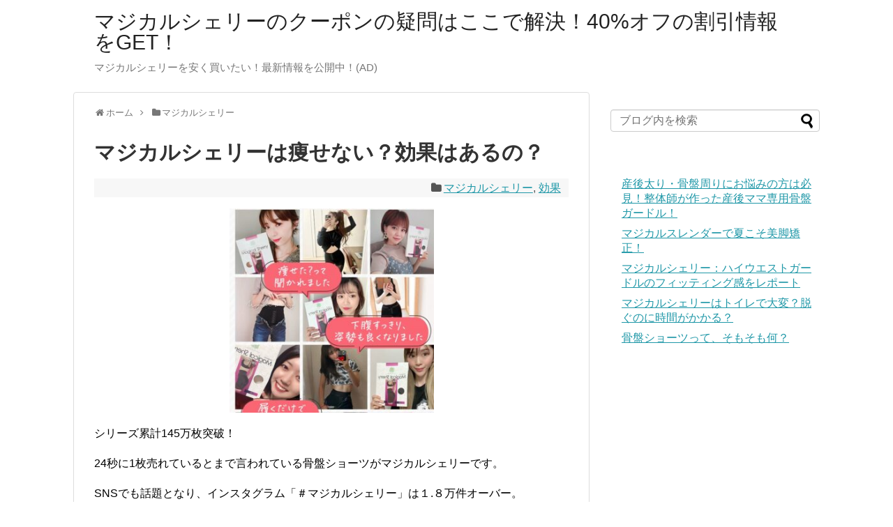

--- FILE ---
content_type: text/html; charset=UTF-8
request_url: https://author-laurelrichards.com/magicalsherry-78-2/
body_size: 14487
content:
<!DOCTYPE html>
<html dir="ltr" lang="ja" prefix="og: https://ogp.me/ns#">
<head>
<meta charset="UTF-8">
  <meta name="viewport" content="width=1280, maximum-scale=1, user-scalable=yes">
<link rel="alternate" type="application/rss+xml" title="マジカルシェリーのクーポンの疑問はここで解決！40%オフの割引情報をGET！ RSS Feed" href="https://author-laurelrichards.com/feed/" />
<link rel="pingback" href="https://author-laurelrichards.com/xmlrpc.php" />
<meta name="description" content="シリーズ累計145万枚突破！24秒に1枚売れているとまで言われている骨盤ショーツがマジカルシェリーです。SNSでも話題となり、インスタグラム「＃マジカルシェリー」は１.８万件オーバー。愛用者が「痩せた！」との声を投稿するなど、大変、注目され" />
<meta name="keywords" content="マジカルシェリー,効果" />

<title>マジカルシェリーは中学生が履いても効果ある？成長期には履かない方が良いの？</title>
	<style>img:is([sizes="auto" i], [sizes^="auto," i]) { contain-intrinsic-size: 3000px 1500px }</style>
	
		<!-- All in One SEO 4.7.7.2 - aioseo.com -->
	<meta name="description" content="シリーズ累計145万枚突破！ 24秒に1枚売れているとまで言われている骨盤ショーツがマジカルシェリーです。 S" />
	<meta name="robots" content="max-image-preview:large" />
	<meta name="author" content="magicalsherry-coupon"/>
	<meta name="keywords" content="マジカルシェリー,中学生,効果,成長期" />
	<link rel="canonical" href="https://author-laurelrichards.com/magicalsherry-78-2/" />
	<meta name="generator" content="All in One SEO (AIOSEO) 4.7.7.2" />
		<meta property="og:locale" content="ja_JP" />
		<meta property="og:site_name" content="マジカルシェリーのクーポンの疑問はここで解決！40%オフの割引情報をGET！ - マジカルシェリーを安く買いたい！最新情報を公開中！(AD)" />
		<meta property="og:type" content="article" />
		<meta property="og:title" content="マジカルシェリーは中学生が履いても効果ある？成長期には履かない方が良いの？" />
		<meta property="og:description" content="シリーズ累計145万枚突破！ 24秒に1枚売れているとまで言われている骨盤ショーツがマジカルシェリーです。 S" />
		<meta property="og:url" content="https://author-laurelrichards.com/magicalsherry-78-2/" />
		<meta property="article:published_time" content="2022-04-11T08:59:36+00:00" />
		<meta property="article:modified_time" content="2022-04-11T09:14:59+00:00" />
		<meta name="twitter:card" content="summary" />
		<meta name="twitter:title" content="マジカルシェリーは中学生が履いても効果ある？成長期には履かない方が良いの？" />
		<meta name="twitter:description" content="シリーズ累計145万枚突破！ 24秒に1枚売れているとまで言われている骨盤ショーツがマジカルシェリーです。 S" />
		<script type="application/ld+json" class="aioseo-schema">
			{"@context":"https:\/\/schema.org","@graph":[{"@type":"BlogPosting","@id":"https:\/\/author-laurelrichards.com\/magicalsherry-78-2\/#blogposting","name":"\u30de\u30b8\u30ab\u30eb\u30b7\u30a7\u30ea\u30fc\u306f\u4e2d\u5b66\u751f\u304c\u5c65\u3044\u3066\u3082\u52b9\u679c\u3042\u308b\uff1f\u6210\u9577\u671f\u306b\u306f\u5c65\u304b\u306a\u3044\u65b9\u304c\u826f\u3044\u306e\uff1f","headline":"\u30de\u30b8\u30ab\u30eb\u30b7\u30a7\u30ea\u30fc\u306f\u75e9\u305b\u306a\u3044\uff1f\u52b9\u679c\u306f\u3042\u308b\u306e\uff1f","author":{"@id":"https:\/\/author-laurelrichards.com\/author\/magicalsherry-coupon\/#author"},"publisher":{"@id":"https:\/\/author-laurelrichards.com\/#organization"},"image":{"@type":"ImageObject","url":"https:\/\/author-laurelrichards.com\/wp-content\/uploads\/2022\/04\/new_msh_sns_02.jpg","width":728,"height":728},"datePublished":"2022-04-11T17:59:36+09:00","dateModified":"2022-04-11T18:14:59+09:00","inLanguage":"ja","mainEntityOfPage":{"@id":"https:\/\/author-laurelrichards.com\/magicalsherry-78-2\/#webpage"},"isPartOf":{"@id":"https:\/\/author-laurelrichards.com\/magicalsherry-78-2\/#webpage"},"articleSection":"\u30de\u30b8\u30ab\u30eb\u30b7\u30a7\u30ea\u30fc, \u52b9\u679c"},{"@type":"BreadcrumbList","@id":"https:\/\/author-laurelrichards.com\/magicalsherry-78-2\/#breadcrumblist","itemListElement":[{"@type":"ListItem","@id":"https:\/\/author-laurelrichards.com\/#listItem","position":1,"name":"\u5bb6","item":"https:\/\/author-laurelrichards.com\/","nextItem":{"@type":"ListItem","@id":"https:\/\/author-laurelrichards.com\/magicalsherry-78-2\/#listItem","name":"\u30de\u30b8\u30ab\u30eb\u30b7\u30a7\u30ea\u30fc\u306f\u75e9\u305b\u306a\u3044\uff1f\u52b9\u679c\u306f\u3042\u308b\u306e\uff1f"}},{"@type":"ListItem","@id":"https:\/\/author-laurelrichards.com\/magicalsherry-78-2\/#listItem","position":2,"name":"\u30de\u30b8\u30ab\u30eb\u30b7\u30a7\u30ea\u30fc\u306f\u75e9\u305b\u306a\u3044\uff1f\u52b9\u679c\u306f\u3042\u308b\u306e\uff1f","previousItem":{"@type":"ListItem","@id":"https:\/\/author-laurelrichards.com\/#listItem","name":"\u5bb6"}}]},{"@type":"Organization","@id":"https:\/\/author-laurelrichards.com\/#organization","name":"\u30de\u30b8\u30ab\u30eb\u30b7\u30a7\u30ea\u30fc\u306e\u30af\u30fc\u30dd\u30f3\u306e\u7591\u554f\u306f\u3053\u3053\u3067\u89e3\u6c7a\uff0140%\u30aa\u30d5\u306e\u5272\u5f15\u60c5\u5831\u3092GET\uff01","description":"\u30de\u30b8\u30ab\u30eb\u30b7\u30a7\u30ea\u30fc\u3092\u5b89\u304f\u8cb7\u3044\u305f\u3044\uff01\u6700\u65b0\u60c5\u5831\u3092\u516c\u958b\u4e2d\uff01(AD)","url":"https:\/\/author-laurelrichards.com\/"},{"@type":"Person","@id":"https:\/\/author-laurelrichards.com\/author\/magicalsherry-coupon\/#author","url":"https:\/\/author-laurelrichards.com\/author\/magicalsherry-coupon\/","name":"magicalsherry-coupon","image":{"@type":"ImageObject","@id":"https:\/\/author-laurelrichards.com\/magicalsherry-78-2\/#authorImage","url":"https:\/\/secure.gravatar.com\/avatar\/10b564cfd35e5522b8b1db2d7a9341cf8a0b6937eac6f4c7c2d425beca53d576?s=96&d=mm&r=g","width":96,"height":96,"caption":"magicalsherry-coupon"}},{"@type":"WebPage","@id":"https:\/\/author-laurelrichards.com\/magicalsherry-78-2\/#webpage","url":"https:\/\/author-laurelrichards.com\/magicalsherry-78-2\/","name":"\u30de\u30b8\u30ab\u30eb\u30b7\u30a7\u30ea\u30fc\u306f\u4e2d\u5b66\u751f\u304c\u5c65\u3044\u3066\u3082\u52b9\u679c\u3042\u308b\uff1f\u6210\u9577\u671f\u306b\u306f\u5c65\u304b\u306a\u3044\u65b9\u304c\u826f\u3044\u306e\uff1f","description":"\u30b7\u30ea\u30fc\u30ba\u7d2f\u8a08145\u4e07\u679a\u7a81\u7834\uff01 24\u79d2\u306b1\u679a\u58f2\u308c\u3066\u3044\u308b\u3068\u307e\u3067\u8a00\u308f\u308c\u3066\u3044\u308b\u9aa8\u76e4\u30b7\u30e7\u30fc\u30c4\u304c\u30de\u30b8\u30ab\u30eb\u30b7\u30a7\u30ea\u30fc\u3067\u3059\u3002 S","inLanguage":"ja","isPartOf":{"@id":"https:\/\/author-laurelrichards.com\/#website"},"breadcrumb":{"@id":"https:\/\/author-laurelrichards.com\/magicalsherry-78-2\/#breadcrumblist"},"author":{"@id":"https:\/\/author-laurelrichards.com\/author\/magicalsherry-coupon\/#author"},"creator":{"@id":"https:\/\/author-laurelrichards.com\/author\/magicalsherry-coupon\/#author"},"image":{"@type":"ImageObject","url":"https:\/\/author-laurelrichards.com\/wp-content\/uploads\/2022\/04\/new_msh_sns_02.jpg","@id":"https:\/\/author-laurelrichards.com\/magicalsherry-78-2\/#mainImage","width":728,"height":728},"primaryImageOfPage":{"@id":"https:\/\/author-laurelrichards.com\/magicalsherry-78-2\/#mainImage"},"datePublished":"2022-04-11T17:59:36+09:00","dateModified":"2022-04-11T18:14:59+09:00"},{"@type":"WebSite","@id":"https:\/\/author-laurelrichards.com\/#website","url":"https:\/\/author-laurelrichards.com\/","name":"\u30de\u30b8\u30ab\u30eb\u30b7\u30a7\u30ea\u30fc\u306e\u30af\u30fc\u30dd\u30f3\u306e\u7591\u554f\u306f\u3053\u3053\u3067\u89e3\u6c7a\uff0140%\u30aa\u30d5\u306e\u5272\u5f15\u60c5\u5831\u3092GET\uff01","description":"\u30de\u30b8\u30ab\u30eb\u30b7\u30a7\u30ea\u30fc\u3092\u5b89\u304f\u8cb7\u3044\u305f\u3044\uff01\u6700\u65b0\u60c5\u5831\u3092\u516c\u958b\u4e2d\uff01(AD)","inLanguage":"ja","publisher":{"@id":"https:\/\/author-laurelrichards.com\/#organization"}}]}
		</script>
		<!-- All in One SEO -->

<link rel="alternate" type="application/rss+xml" title="マジカルシェリーのクーポンの疑問はここで解決！40%オフの割引情報をGET！ &raquo; フィード" href="https://author-laurelrichards.com/feed/" />
<link rel="alternate" type="application/rss+xml" title="マジカルシェリーのクーポンの疑問はここで解決！40%オフの割引情報をGET！ &raquo; コメントフィード" href="https://author-laurelrichards.com/comments/feed/" />
<script type="text/javascript">
/* <![CDATA[ */
window._wpemojiSettings = {"baseUrl":"https:\/\/s.w.org\/images\/core\/emoji\/16.0.1\/72x72\/","ext":".png","svgUrl":"https:\/\/s.w.org\/images\/core\/emoji\/16.0.1\/svg\/","svgExt":".svg","source":{"concatemoji":"https:\/\/author-laurelrichards.com\/wp-includes\/js\/wp-emoji-release.min.js?ver=6.8.3"}};
/*! This file is auto-generated */
!function(s,n){var o,i,e;function c(e){try{var t={supportTests:e,timestamp:(new Date).valueOf()};sessionStorage.setItem(o,JSON.stringify(t))}catch(e){}}function p(e,t,n){e.clearRect(0,0,e.canvas.width,e.canvas.height),e.fillText(t,0,0);var t=new Uint32Array(e.getImageData(0,0,e.canvas.width,e.canvas.height).data),a=(e.clearRect(0,0,e.canvas.width,e.canvas.height),e.fillText(n,0,0),new Uint32Array(e.getImageData(0,0,e.canvas.width,e.canvas.height).data));return t.every(function(e,t){return e===a[t]})}function u(e,t){e.clearRect(0,0,e.canvas.width,e.canvas.height),e.fillText(t,0,0);for(var n=e.getImageData(16,16,1,1),a=0;a<n.data.length;a++)if(0!==n.data[a])return!1;return!0}function f(e,t,n,a){switch(t){case"flag":return n(e,"\ud83c\udff3\ufe0f\u200d\u26a7\ufe0f","\ud83c\udff3\ufe0f\u200b\u26a7\ufe0f")?!1:!n(e,"\ud83c\udde8\ud83c\uddf6","\ud83c\udde8\u200b\ud83c\uddf6")&&!n(e,"\ud83c\udff4\udb40\udc67\udb40\udc62\udb40\udc65\udb40\udc6e\udb40\udc67\udb40\udc7f","\ud83c\udff4\u200b\udb40\udc67\u200b\udb40\udc62\u200b\udb40\udc65\u200b\udb40\udc6e\u200b\udb40\udc67\u200b\udb40\udc7f");case"emoji":return!a(e,"\ud83e\udedf")}return!1}function g(e,t,n,a){var r="undefined"!=typeof WorkerGlobalScope&&self instanceof WorkerGlobalScope?new OffscreenCanvas(300,150):s.createElement("canvas"),o=r.getContext("2d",{willReadFrequently:!0}),i=(o.textBaseline="top",o.font="600 32px Arial",{});return e.forEach(function(e){i[e]=t(o,e,n,a)}),i}function t(e){var t=s.createElement("script");t.src=e,t.defer=!0,s.head.appendChild(t)}"undefined"!=typeof Promise&&(o="wpEmojiSettingsSupports",i=["flag","emoji"],n.supports={everything:!0,everythingExceptFlag:!0},e=new Promise(function(e){s.addEventListener("DOMContentLoaded",e,{once:!0})}),new Promise(function(t){var n=function(){try{var e=JSON.parse(sessionStorage.getItem(o));if("object"==typeof e&&"number"==typeof e.timestamp&&(new Date).valueOf()<e.timestamp+604800&&"object"==typeof e.supportTests)return e.supportTests}catch(e){}return null}();if(!n){if("undefined"!=typeof Worker&&"undefined"!=typeof OffscreenCanvas&&"undefined"!=typeof URL&&URL.createObjectURL&&"undefined"!=typeof Blob)try{var e="postMessage("+g.toString()+"("+[JSON.stringify(i),f.toString(),p.toString(),u.toString()].join(",")+"));",a=new Blob([e],{type:"text/javascript"}),r=new Worker(URL.createObjectURL(a),{name:"wpTestEmojiSupports"});return void(r.onmessage=function(e){c(n=e.data),r.terminate(),t(n)})}catch(e){}c(n=g(i,f,p,u))}t(n)}).then(function(e){for(var t in e)n.supports[t]=e[t],n.supports.everything=n.supports.everything&&n.supports[t],"flag"!==t&&(n.supports.everythingExceptFlag=n.supports.everythingExceptFlag&&n.supports[t]);n.supports.everythingExceptFlag=n.supports.everythingExceptFlag&&!n.supports.flag,n.DOMReady=!1,n.readyCallback=function(){n.DOMReady=!0}}).then(function(){return e}).then(function(){var e;n.supports.everything||(n.readyCallback(),(e=n.source||{}).concatemoji?t(e.concatemoji):e.wpemoji&&e.twemoji&&(t(e.twemoji),t(e.wpemoji)))}))}((window,document),window._wpemojiSettings);
/* ]]> */
</script>
<link rel='stylesheet' id='simplicity-style-css' href='https://author-laurelrichards.com/wp-content/themes/simplicity2/style.css?ver=6.8.3&#038;fver=20200820111433' type='text/css' media='all' />
<link rel='stylesheet' id='responsive-style-css' href='https://author-laurelrichards.com/wp-content/themes/simplicity2/css/responsive-pc.css?ver=6.8.3&#038;fver=20200820111433' type='text/css' media='all' />
<link rel='stylesheet' id='font-awesome-style-css' href='https://author-laurelrichards.com/wp-content/themes/simplicity2/webfonts/css/font-awesome.min.css?ver=6.8.3&#038;fver=20200820111433' type='text/css' media='all' />
<link rel='stylesheet' id='icomoon-style-css' href='https://author-laurelrichards.com/wp-content/themes/simplicity2/webfonts/icomoon/style.css?ver=6.8.3&#038;fver=20200820111433' type='text/css' media='all' />
<link rel='stylesheet' id='extension-style-css' href='https://author-laurelrichards.com/wp-content/themes/simplicity2/css/extension.css?ver=6.8.3&#038;fver=20200820111433' type='text/css' media='all' />
<style id='extension-style-inline-css' type='text/css'>
#header .alignleft{margin-right:30px;max-width:none}@media screen and (max-width:639px){.article br{display:block}}
</style>
<link rel='stylesheet' id='child-style-css' href='https://author-laurelrichards.com/wp-content/themes/simplicity2-child/style.css?ver=6.8.3&#038;fver=20220622042151' type='text/css' media='all' />
<link rel='stylesheet' id='print-style-css' href='https://author-laurelrichards.com/wp-content/themes/simplicity2/css/print.css?ver=6.8.3&#038;fver=20200820111433' type='text/css' media='print' />
<link rel='stylesheet' id='sns-twitter-type-style-css' href='https://author-laurelrichards.com/wp-content/themes/simplicity2/css/sns-twitter-type.css?ver=6.8.3&#038;fver=20200820111433' type='text/css' media='all' />
<style id='wp-emoji-styles-inline-css' type='text/css'>

	img.wp-smiley, img.emoji {
		display: inline !important;
		border: none !important;
		box-shadow: none !important;
		height: 1em !important;
		width: 1em !important;
		margin: 0 0.07em !important;
		vertical-align: -0.1em !important;
		background: none !important;
		padding: 0 !important;
	}
</style>
<link rel='stylesheet' id='wp-block-library-css' href='https://author-laurelrichards.com/wp-includes/css/dist/block-library/style.min.css?ver=6.8.3' type='text/css' media='all' />
<style id='classic-theme-styles-inline-css' type='text/css'>
/*! This file is auto-generated */
.wp-block-button__link{color:#fff;background-color:#32373c;border-radius:9999px;box-shadow:none;text-decoration:none;padding:calc(.667em + 2px) calc(1.333em + 2px);font-size:1.125em}.wp-block-file__button{background:#32373c;color:#fff;text-decoration:none}
</style>
<style id='global-styles-inline-css' type='text/css'>
:root{--wp--preset--aspect-ratio--square: 1;--wp--preset--aspect-ratio--4-3: 4/3;--wp--preset--aspect-ratio--3-4: 3/4;--wp--preset--aspect-ratio--3-2: 3/2;--wp--preset--aspect-ratio--2-3: 2/3;--wp--preset--aspect-ratio--16-9: 16/9;--wp--preset--aspect-ratio--9-16: 9/16;--wp--preset--color--black: #000000;--wp--preset--color--cyan-bluish-gray: #abb8c3;--wp--preset--color--white: #ffffff;--wp--preset--color--pale-pink: #f78da7;--wp--preset--color--vivid-red: #cf2e2e;--wp--preset--color--luminous-vivid-orange: #ff6900;--wp--preset--color--luminous-vivid-amber: #fcb900;--wp--preset--color--light-green-cyan: #7bdcb5;--wp--preset--color--vivid-green-cyan: #00d084;--wp--preset--color--pale-cyan-blue: #8ed1fc;--wp--preset--color--vivid-cyan-blue: #0693e3;--wp--preset--color--vivid-purple: #9b51e0;--wp--preset--gradient--vivid-cyan-blue-to-vivid-purple: linear-gradient(135deg,rgba(6,147,227,1) 0%,rgb(155,81,224) 100%);--wp--preset--gradient--light-green-cyan-to-vivid-green-cyan: linear-gradient(135deg,rgb(122,220,180) 0%,rgb(0,208,130) 100%);--wp--preset--gradient--luminous-vivid-amber-to-luminous-vivid-orange: linear-gradient(135deg,rgba(252,185,0,1) 0%,rgba(255,105,0,1) 100%);--wp--preset--gradient--luminous-vivid-orange-to-vivid-red: linear-gradient(135deg,rgba(255,105,0,1) 0%,rgb(207,46,46) 100%);--wp--preset--gradient--very-light-gray-to-cyan-bluish-gray: linear-gradient(135deg,rgb(238,238,238) 0%,rgb(169,184,195) 100%);--wp--preset--gradient--cool-to-warm-spectrum: linear-gradient(135deg,rgb(74,234,220) 0%,rgb(151,120,209) 20%,rgb(207,42,186) 40%,rgb(238,44,130) 60%,rgb(251,105,98) 80%,rgb(254,248,76) 100%);--wp--preset--gradient--blush-light-purple: linear-gradient(135deg,rgb(255,206,236) 0%,rgb(152,150,240) 100%);--wp--preset--gradient--blush-bordeaux: linear-gradient(135deg,rgb(254,205,165) 0%,rgb(254,45,45) 50%,rgb(107,0,62) 100%);--wp--preset--gradient--luminous-dusk: linear-gradient(135deg,rgb(255,203,112) 0%,rgb(199,81,192) 50%,rgb(65,88,208) 100%);--wp--preset--gradient--pale-ocean: linear-gradient(135deg,rgb(255,245,203) 0%,rgb(182,227,212) 50%,rgb(51,167,181) 100%);--wp--preset--gradient--electric-grass: linear-gradient(135deg,rgb(202,248,128) 0%,rgb(113,206,126) 100%);--wp--preset--gradient--midnight: linear-gradient(135deg,rgb(2,3,129) 0%,rgb(40,116,252) 100%);--wp--preset--font-size--small: 13px;--wp--preset--font-size--medium: 20px;--wp--preset--font-size--large: 36px;--wp--preset--font-size--x-large: 42px;--wp--preset--spacing--20: 0.44rem;--wp--preset--spacing--30: 0.67rem;--wp--preset--spacing--40: 1rem;--wp--preset--spacing--50: 1.5rem;--wp--preset--spacing--60: 2.25rem;--wp--preset--spacing--70: 3.38rem;--wp--preset--spacing--80: 5.06rem;--wp--preset--shadow--natural: 6px 6px 9px rgba(0, 0, 0, 0.2);--wp--preset--shadow--deep: 12px 12px 50px rgba(0, 0, 0, 0.4);--wp--preset--shadow--sharp: 6px 6px 0px rgba(0, 0, 0, 0.2);--wp--preset--shadow--outlined: 6px 6px 0px -3px rgba(255, 255, 255, 1), 6px 6px rgba(0, 0, 0, 1);--wp--preset--shadow--crisp: 6px 6px 0px rgba(0, 0, 0, 1);}:where(.is-layout-flex){gap: 0.5em;}:where(.is-layout-grid){gap: 0.5em;}body .is-layout-flex{display: flex;}.is-layout-flex{flex-wrap: wrap;align-items: center;}.is-layout-flex > :is(*, div){margin: 0;}body .is-layout-grid{display: grid;}.is-layout-grid > :is(*, div){margin: 0;}:where(.wp-block-columns.is-layout-flex){gap: 2em;}:where(.wp-block-columns.is-layout-grid){gap: 2em;}:where(.wp-block-post-template.is-layout-flex){gap: 1.25em;}:where(.wp-block-post-template.is-layout-grid){gap: 1.25em;}.has-black-color{color: var(--wp--preset--color--black) !important;}.has-cyan-bluish-gray-color{color: var(--wp--preset--color--cyan-bluish-gray) !important;}.has-white-color{color: var(--wp--preset--color--white) !important;}.has-pale-pink-color{color: var(--wp--preset--color--pale-pink) !important;}.has-vivid-red-color{color: var(--wp--preset--color--vivid-red) !important;}.has-luminous-vivid-orange-color{color: var(--wp--preset--color--luminous-vivid-orange) !important;}.has-luminous-vivid-amber-color{color: var(--wp--preset--color--luminous-vivid-amber) !important;}.has-light-green-cyan-color{color: var(--wp--preset--color--light-green-cyan) !important;}.has-vivid-green-cyan-color{color: var(--wp--preset--color--vivid-green-cyan) !important;}.has-pale-cyan-blue-color{color: var(--wp--preset--color--pale-cyan-blue) !important;}.has-vivid-cyan-blue-color{color: var(--wp--preset--color--vivid-cyan-blue) !important;}.has-vivid-purple-color{color: var(--wp--preset--color--vivid-purple) !important;}.has-black-background-color{background-color: var(--wp--preset--color--black) !important;}.has-cyan-bluish-gray-background-color{background-color: var(--wp--preset--color--cyan-bluish-gray) !important;}.has-white-background-color{background-color: var(--wp--preset--color--white) !important;}.has-pale-pink-background-color{background-color: var(--wp--preset--color--pale-pink) !important;}.has-vivid-red-background-color{background-color: var(--wp--preset--color--vivid-red) !important;}.has-luminous-vivid-orange-background-color{background-color: var(--wp--preset--color--luminous-vivid-orange) !important;}.has-luminous-vivid-amber-background-color{background-color: var(--wp--preset--color--luminous-vivid-amber) !important;}.has-light-green-cyan-background-color{background-color: var(--wp--preset--color--light-green-cyan) !important;}.has-vivid-green-cyan-background-color{background-color: var(--wp--preset--color--vivid-green-cyan) !important;}.has-pale-cyan-blue-background-color{background-color: var(--wp--preset--color--pale-cyan-blue) !important;}.has-vivid-cyan-blue-background-color{background-color: var(--wp--preset--color--vivid-cyan-blue) !important;}.has-vivid-purple-background-color{background-color: var(--wp--preset--color--vivid-purple) !important;}.has-black-border-color{border-color: var(--wp--preset--color--black) !important;}.has-cyan-bluish-gray-border-color{border-color: var(--wp--preset--color--cyan-bluish-gray) !important;}.has-white-border-color{border-color: var(--wp--preset--color--white) !important;}.has-pale-pink-border-color{border-color: var(--wp--preset--color--pale-pink) !important;}.has-vivid-red-border-color{border-color: var(--wp--preset--color--vivid-red) !important;}.has-luminous-vivid-orange-border-color{border-color: var(--wp--preset--color--luminous-vivid-orange) !important;}.has-luminous-vivid-amber-border-color{border-color: var(--wp--preset--color--luminous-vivid-amber) !important;}.has-light-green-cyan-border-color{border-color: var(--wp--preset--color--light-green-cyan) !important;}.has-vivid-green-cyan-border-color{border-color: var(--wp--preset--color--vivid-green-cyan) !important;}.has-pale-cyan-blue-border-color{border-color: var(--wp--preset--color--pale-cyan-blue) !important;}.has-vivid-cyan-blue-border-color{border-color: var(--wp--preset--color--vivid-cyan-blue) !important;}.has-vivid-purple-border-color{border-color: var(--wp--preset--color--vivid-purple) !important;}.has-vivid-cyan-blue-to-vivid-purple-gradient-background{background: var(--wp--preset--gradient--vivid-cyan-blue-to-vivid-purple) !important;}.has-light-green-cyan-to-vivid-green-cyan-gradient-background{background: var(--wp--preset--gradient--light-green-cyan-to-vivid-green-cyan) !important;}.has-luminous-vivid-amber-to-luminous-vivid-orange-gradient-background{background: var(--wp--preset--gradient--luminous-vivid-amber-to-luminous-vivid-orange) !important;}.has-luminous-vivid-orange-to-vivid-red-gradient-background{background: var(--wp--preset--gradient--luminous-vivid-orange-to-vivid-red) !important;}.has-very-light-gray-to-cyan-bluish-gray-gradient-background{background: var(--wp--preset--gradient--very-light-gray-to-cyan-bluish-gray) !important;}.has-cool-to-warm-spectrum-gradient-background{background: var(--wp--preset--gradient--cool-to-warm-spectrum) !important;}.has-blush-light-purple-gradient-background{background: var(--wp--preset--gradient--blush-light-purple) !important;}.has-blush-bordeaux-gradient-background{background: var(--wp--preset--gradient--blush-bordeaux) !important;}.has-luminous-dusk-gradient-background{background: var(--wp--preset--gradient--luminous-dusk) !important;}.has-pale-ocean-gradient-background{background: var(--wp--preset--gradient--pale-ocean) !important;}.has-electric-grass-gradient-background{background: var(--wp--preset--gradient--electric-grass) !important;}.has-midnight-gradient-background{background: var(--wp--preset--gradient--midnight) !important;}.has-small-font-size{font-size: var(--wp--preset--font-size--small) !important;}.has-medium-font-size{font-size: var(--wp--preset--font-size--medium) !important;}.has-large-font-size{font-size: var(--wp--preset--font-size--large) !important;}.has-x-large-font-size{font-size: var(--wp--preset--font-size--x-large) !important;}
:where(.wp-block-post-template.is-layout-flex){gap: 1.25em;}:where(.wp-block-post-template.is-layout-grid){gap: 1.25em;}
:where(.wp-block-columns.is-layout-flex){gap: 2em;}:where(.wp-block-columns.is-layout-grid){gap: 2em;}
:root :where(.wp-block-pullquote){font-size: 1.5em;line-height: 1.6;}
</style>
<link rel='stylesheet' id='contact-form-7-css' href='https://author-laurelrichards.com/wp-content/plugins/contact-form-7/includes/css/styles.css?ver=6.0.3&#038;fver=20250115042143' type='text/css' media='all' />
<link rel='stylesheet' id='toc-screen-css' href='https://author-laurelrichards.com/wp-content/plugins/table-of-contents-plus/screen.min.css?ver=2411.1&#038;fver=20241130013648' type='text/css' media='all' />
<script type="text/javascript" src="https://author-laurelrichards.com/wp-includes/js/jquery/jquery.min.js?ver=3.7.1" id="jquery-core-js"></script>
<script type="text/javascript" src="https://author-laurelrichards.com/wp-includes/js/jquery/jquery-migrate.min.js?ver=3.4.1" id="jquery-migrate-js"></script>
<link rel='shortlink' href='https://author-laurelrichards.com/?p=377' />
<link rel="alternate" title="oEmbed (JSON)" type="application/json+oembed" href="https://author-laurelrichards.com/wp-json/oembed/1.0/embed?url=https%3A%2F%2Fauthor-laurelrichards.com%2Fmagicalsherry-78-2%2F" />
<link rel="alternate" title="oEmbed (XML)" type="text/xml+oembed" href="https://author-laurelrichards.com/wp-json/oembed/1.0/embed?url=https%3A%2F%2Fauthor-laurelrichards.com%2Fmagicalsherry-78-2%2F&#038;format=xml" />
<!-- Favicon Rotator -->
<link rel="shortcut icon" href="https://author-laurelrichards.com/wp-content/uploads/2020/08/iconfinder_27_815223.png" />
<link rel="apple-touch-icon-precomposed" href="https://author-laurelrichards.com/wp-content/uploads/2020/08/iconfinder_27_815223-1.png" />
<!-- End Favicon Rotator -->
<link rel="shortcut icon" type="image/x-icon" href="https://author-laurelrichards.com/wp-content/uploads/2020/08/iconfinder_27_815223-1.png" />
</head>
  <body class="wp-singular post-template-default single single-post postid-377 single-format-standard wp-theme-simplicity2 wp-child-theme-simplicity2-child categoryid-1 categoryid-3" itemscope itemtype="https://schema.org/WebPage">
	  

	  
	  
    <div id="container">

      <!-- header -->
      <header itemscope itemtype="https://schema.org/WPHeader">
        <div id="header" class="clearfix">
          <div id="header-in">

                        <div id="h-top">
              
              <div class="alignleft top-title-catchphrase">
                <!-- サイトのタイトル -->
<p id="site-title" itemscope itemtype="https://schema.org/Organization">
  <a href="https://author-laurelrichards.com/">マジカルシェリーのクーポンの疑問はここで解決！40%オフの割引情報をGET！</a></p>
<!-- サイトの概要 -->
<p id="site-description">
  マジカルシェリーを安く買いたい！最新情報を公開中！(AD)</p>
              </div>

              <div class="alignright top-sns-follows">
                              </div>

            </div><!-- /#h-top -->
          </div><!-- /#header-in -->
        </div><!-- /#header -->
      </header>

      
      <!-- 本体部分 -->
      <div id="body">
        <div id="body-in" class="cf">

          
          <!-- main -->
          <main itemscope itemprop="mainContentOfPage">
            <div id="main" itemscope itemtype="https://schema.org/Blog">
  
  <div id="breadcrumb" class="breadcrumb-category"><div itemtype="http://data-vocabulary.org/Breadcrumb" itemscope="" class="breadcrumb-home"><span class="fa fa-home fa-fw"></span><a href="https://author-laurelrichards.com" itemprop="url"><span itemprop="title">ホーム</span></a><span class="sp"><span class="fa fa-angle-right"></span></span></div><div itemtype="http://data-vocabulary.org/Breadcrumb" itemscope=""><span class="fa fa-folder fa-fw"></span><a href="https://author-laurelrichards.com/category/magicalsherry/" itemprop="url"><span itemprop="title">マジカルシェリー</span></a></div></div><!-- /#breadcrumb -->  <div id="post-377" class="post-377 post type-post status-publish format-standard has-post-thumbnail hentry category-magicalsherry category-koka">
  <article class="article">
  
  
  <header>
    <h1 class="entry-title">マジカルシェリーは痩せない？効果はあるの？</h1>


    
    <p class="post-meta">
          
      <span class="category"><span class="fa fa-folder fa-fw"></span><a href="https://author-laurelrichards.com/category/magicalsherry/" rel="category tag">マジカルシェリー</a><span class="category-separator">, </span><a href="https://author-laurelrichards.com/category/koka/" rel="category tag">効果</a></span>

      
      
      
      
      
    </p>

    
    
    
      </header>

  
  <div id="the-content" class="entry-content">
  <p id="lnDJilU"><img src="https://author-laurelrichards.com/wp-content/plugins/lazy-load/images/1x1.trans.gif" data-lazy-src="https://author-laurelrichards.com/wp-content/uploads/2022/04/img_6253f13231091.jpeg" fetchpriority="high" decoding="async" class="wp-image-380 aligncenter" alt width="293" height="293" srcset="https://author-laurelrichards.com/wp-content/uploads/2022/04/img_6253f13231091.jpeg 728w, https://author-laurelrichards.com/wp-content/uploads/2022/04/img_6253f13231091-100x100.jpeg 100w, https://author-laurelrichards.com/wp-content/uploads/2022/04/img_6253f13231091-150x150.jpeg 150w, https://author-laurelrichards.com/wp-content/uploads/2022/04/img_6253f13231091-320x320.jpeg 320w" sizes="(max-width: 293px) 100vw, 293px"><noscript><img fetchpriority="high" decoding="async" class="wp-image-380 aligncenter" src="https://author-laurelrichards.com/wp-content/uploads/2022/04/img_6253f13231091.jpeg" alt="" width="293" height="293" srcset="https://author-laurelrichards.com/wp-content/uploads/2022/04/img_6253f13231091.jpeg 728w, https://author-laurelrichards.com/wp-content/uploads/2022/04/img_6253f13231091-100x100.jpeg 100w, https://author-laurelrichards.com/wp-content/uploads/2022/04/img_6253f13231091-150x150.jpeg 150w, https://author-laurelrichards.com/wp-content/uploads/2022/04/img_6253f13231091-320x320.jpeg 320w" sizes="(max-width: 293px) 100vw, 293px" /></noscript></p>
<p>シリーズ累計145万枚突破！</p>
<p>24秒に1枚売れているとまで言われている骨盤ショーツがマジカルシェリーです。</p>
<p>SNSでも話題となり、インスタグラム「＃マジカルシェリー」は１.８万件オーバー。</p>
<p>愛用者が「痩せた！」との声を投稿するなど、大変、注目されています。</p>
<p>しかし、マジカルシェリーで本当に痩せるのでしょうか？</p>
<p>また、履き方によっては「効果がない」という評価になる事がわかりました。</p>
<p>買ってから後悔しないように、購入を検討している方は参考にしてみて下さいね！</p>
<p><img src="https://author-laurelrichards.com/wp-content/plugins/lazy-load/images/1x1.trans.gif" data-lazy-src="https://www19.a8.net/0.gif?a8mat=3BSKJJ+XCEII+43OO+5ZMCI" decoding="async" alt width="1" height="1"><noscript><img decoding="async" src="https://www19.a8.net/0.gif?a8mat=3BSKJJ+XCEII+43OO+5ZMCI" alt="" width="1" height="1" /></noscript><a href="https://px.a8.net/svt/ejp?a8mat=3BSKJJ+XCEII+43OO+5ZMCI" rel="nofollow"><span style="font-size: 20px; color: #0000ff;"><strong>⇒マジカルシェリーの公式サイトはこちら！</strong></span></a></p>
<p>&ensp;</p>
<div id="toc_container" class="no_bullets"><p class="toc_title">目次</p><ul class="toc_list"><li></li><li><ul><li></li><li></li></ul></li><li></li></ul></div>
<h2><span id="i">効果がない！との口コミとは？</span></h2>
<p>リアルな評価が分かる口コミを調査した結果しました。</p>
<p>すると、「効果がない！」というお声が本当にありました。</p>
<div class="sp-info">★　口コミでダイエット効果が話題だったので購入しました。<br />
しかし、１ヶ月継続してもスタイルの変化はなし！<br />
全く痩せないです。</div>
<div class="sp-info">★睡眠時に着用してます。<br />
翌朝、むくみが取れてスッキリしてますが、体型に変化はありません。<br />
やっぱり簡単には痩せないですね。</div>
<div class="sp-info">★ちょっときつくて小さめな感じが…<br />
でも、我慢できない程ではなかったので、履く時間を短くして2ヶ月継続してみました。<br />
結果は痩せません。<br />
無駄な買い物になっちゃった、、</div>
<div class="sp-info">★加圧の締め付けをそんなに感じません。<br />
体重も減ってないし、見た目も変わっていません。<br />
残念です。</div>
<p>※著作権の兼ね合いで口コミは意味内容は同じで表現を一部変更しています。</p>
<p>&ensp;</p>
<h2><span id="i-2">口コミから分かった事は？</span></h2>
<p>マジカルシェリーは、使用者の８割がその効果を実感している骨盤ショーツです。</p>
<p>つまり、2割は効果を実感できてないという事なのです。</p>
<p>しかし、その残念な結果には、ある理由がありました。</p>
<p>&ensp;</p>
<p>&ensp;</p>
<h3><span id="i-3">サイズが合っていない</span></h3>
<p>マジカルシェリーは、骨格や筋肉、脂肪にアプローチするアイテムです。</p>
<p>つまり、身体にしっかり密着していないと効果を発揮できません。</p>
<p>小さいサイズだと、加圧効果をアップできそうですが、実は逆効果！</p>
<p>リンパや血液の流れが滞り、むくみや老廃物蓄積の原因となります。</p>
<p>&ensp;</p>
<h3><span id="i-4">着用時間と期間が足りない</span></h3>
<p>マジカルシェリーの骨盤ケアは、最低でも2ヶ月程度は必要です。</p>
<p>よって短い期間の着用では、まだ効果が発揮されていないので痩せないのは当然です。</p>
<p>又、1日の着用時間が少ない場合、2ヶ月程度でも変化が出ない可能性があります。</p>
<p>24時間着用できる骨盤ショーツなので、出来るだけ長時間着用しましょう。</p>
<p>&ensp;</p>
<h2><span id="i-5">まとめ</span></h2>
<p>「マジカルシェリーで痩せる」のが事実かどうかは、薬事法上の問題であり、臨床試験など、医学的な根拠で、公表されているものは、ありませんでした。</p>
<p>しかし、クーポンマジカルシェリーの効果が実感できないのは、「サイズ」と「時間」の2点が原因と考えられます。</p>
<p>そのため、自分に合ったサイズを選んで、出来るだけ長い時間履き続ける事が重要です。</p>
<p><a title="マジカルシェリーのサイズ選びはメジャーを用意してから！採寸無しで注文なんてありえない…" href="https://author-laurelrichards.com/magicalsherry-19/" rel="nofollow noopener"><span style="color: #0000ff;"><strong>⇒マジカルシェリーのサイズ選び</strong></span></a></p>
<p>マジカルシェリーを購入して、「効果がない」と感じた場合は、この2点を見直してみましょう。</p>
<p>2点をクリアできた方は、理想の体型を手に入れられるかもしれません。</p>
<p>骨盤ケアの効果が発揮されるまで、頑張って履き続けてみて下さいね！</p>
<p><img src="https://author-laurelrichards.com/wp-content/plugins/lazy-load/images/1x1.trans.gif" data-lazy-src="https://www19.a8.net/0.gif?a8mat=3BSKJJ+XCEII+43OO+5ZMCI" decoding="async" alt width="1" height="1"><noscript><img decoding="async" src="https://www19.a8.net/0.gif?a8mat=3BSKJJ+XCEII+43OO+5ZMCI" alt="" width="1" height="1" /></noscript><a href="https://px.a8.net/svt/ejp?a8mat=3BSKJJ+XCEII+43OO+5ZMCI" rel="nofollow"><span style="font-size: 20px; color: #0000ff;"><strong>⇒マジカルシェリーの公式サイトはこちらから！</strong></span></a></p>
<p>&ensp;</p>
<p>&ensp;</p>
<p>&ensp;</p>
<p>&ensp;</p>
  </div>

  <footer>
    <!-- ページリンク -->
    
    

    
    <div id="sns-group" class="sns-group sns-group-bottom">
    
        </div>

    
    <p class="footer-post-meta">

            <span class="post-tag"></span>
      
      
      
          </p>
  </footer>
  </article><!-- .article -->
  </div><!-- .post -->

      <div id="under-entry-body">

            <aside id="related-entries">
        <h2>関連記事</h2>
                <article class="related-entry cf">
  <div class="related-entry-thumb">
    <a href="https://author-laurelrichards.com/magicalsherry-102/" title="骨盤ショーツって、そもそも何？">
        <img src="https://author-laurelrichards.com/wp-content/plugins/lazy-load/images/1x1.trans.gif" data-lazy-src="https://author-laurelrichards.com/wp-content/uploads/2022/09/img_63201a545adfb-100x100.jpeg" width="100" height="100" class="related-entry-thumb-image wp-post-image" alt decoding="async" srcset="https://author-laurelrichards.com/wp-content/uploads/2022/09/img_63201a545adfb-100x100.jpeg 100w, https://author-laurelrichards.com/wp-content/uploads/2022/09/img_63201a545adfb-150x150.jpeg 150w, https://author-laurelrichards.com/wp-content/uploads/2022/09/img_63201a545adfb-320x320.jpeg 320w, https://author-laurelrichards.com/wp-content/uploads/2022/09/img_63201a545adfb.jpeg 340w" sizes="(max-width: 100px) 100vw, 100px"><noscript><img width="100" height="100" src="https://author-laurelrichards.com/wp-content/uploads/2022/09/img_63201a545adfb-100x100.jpeg" class="related-entry-thumb-image wp-post-image" alt="" decoding="async" srcset="https://author-laurelrichards.com/wp-content/uploads/2022/09/img_63201a545adfb-100x100.jpeg 100w, https://author-laurelrichards.com/wp-content/uploads/2022/09/img_63201a545adfb-150x150.jpeg 150w, https://author-laurelrichards.com/wp-content/uploads/2022/09/img_63201a545adfb-320x320.jpeg 320w, https://author-laurelrichards.com/wp-content/uploads/2022/09/img_63201a545adfb.jpeg 340w" sizes="(max-width: 100px) 100vw, 100px" /></noscript>        </a>
  </div><!-- /.related-entry-thumb -->

  <div class="related-entry-content">
    <header>
      <h3 class="related-entry-title">
        <a href="https://author-laurelrichards.com/magicalsherry-102/" class="related-entry-title-link" title="骨盤ショーツって、そもそも何？">
        骨盤ショーツって、そもそも何？        </a></h3>
    </header>
    <p class="related-entry-snippet">
   


「骨盤ショーツ」とは、「骨盤の歪み」を補整できるショーツです。



でも、コルセットなどの治療用装具ではないので、「骨...</p>

        <footer>
      <p class="related-entry-read"><a href="https://author-laurelrichards.com/magicalsherry-102/">記事を読む</a></p>
    </footer>
    
  </div><!-- /.related-entry-content -->
</article><!-- /.elated-entry -->      <article class="related-entry cf">
  <div class="related-entry-thumb">
    <a href="https://author-laurelrichards.com/magicalsherry-59/" title="マジカルシェリーのクーポンの使い方">
        <img src="https://author-laurelrichards.com/wp-content/plugins/lazy-load/images/1x1.trans.gif" data-lazy-src="https://author-laurelrichards.com/wp-content/uploads/2021/06/140fa71f3a5a9f4f7c984fdb63e1bb93_s-e1562976652602-100x100.jpg" width="100" height="100" class="related-entry-thumb-image wp-post-image" alt decoding="async" loading="lazy" srcset="https://author-laurelrichards.com/wp-content/uploads/2021/06/140fa71f3a5a9f4f7c984fdb63e1bb93_s-e1562976652602-100x100.jpg 100w, https://author-laurelrichards.com/wp-content/uploads/2021/06/140fa71f3a5a9f4f7c984fdb63e1bb93_s-e1562976652602-150x150.jpg 150w" sizes="auto, (max-width: 100px) 100vw, 100px"><noscript><img width="100" height="100" src="https://author-laurelrichards.com/wp-content/uploads/2021/06/140fa71f3a5a9f4f7c984fdb63e1bb93_s-e1562976652602-100x100.jpg" class="related-entry-thumb-image wp-post-image" alt="" decoding="async" loading="lazy" srcset="https://author-laurelrichards.com/wp-content/uploads/2021/06/140fa71f3a5a9f4f7c984fdb63e1bb93_s-e1562976652602-100x100.jpg 100w, https://author-laurelrichards.com/wp-content/uploads/2021/06/140fa71f3a5a9f4f7c984fdb63e1bb93_s-e1562976652602-150x150.jpg 150w" sizes="auto, (max-width: 100px) 100vw, 100px" /></noscript>        </a>
  </div><!-- /.related-entry-thumb -->

  <div class="related-entry-content">
    <header>
      <h3 class="related-entry-title">
        <a href="https://author-laurelrichards.com/magicalsherry-59/" class="related-entry-title-link" title="マジカルシェリーのクーポンの使い方">
        マジカルシェリーのクーポンの使い方        </a></h3>
    </header>
    <p class="related-entry-snippet">
   マジカルシェリーのクーポンの使い方
クーポンに関して、公式サイトには詳細が載っていません。

でも、現在、以下の「2０％ＯＦＦクーポン...</p>

        <footer>
      <p class="related-entry-read"><a href="https://author-laurelrichards.com/magicalsherry-59/">記事を読む</a></p>
    </footer>
    
  </div><!-- /.related-entry-content -->
</article><!-- /.elated-entry -->      <article class="related-entry cf">
  <div class="related-entry-thumb">
    <a href="https://author-laurelrichards.com/magicalsherry-28/" title="マジカルシェリーのくるくる問題は解決できない！？我慢するしかないの？">
        <img src="https://author-laurelrichards.com/wp-content/plugins/lazy-load/images/1x1.trans.gif" data-lazy-src="https://author-laurelrichards.com/wp-content/uploads/2020/08/68ebd61368b0a0228136c9cdeb109611_s-100x100-1-100x100.jpg" width="100" height="100" class="related-entry-thumb-image wp-post-image" alt decoding="async" loading="lazy"><noscript><img width="100" height="100" src="https://author-laurelrichards.com/wp-content/uploads/2020/08/68ebd61368b0a0228136c9cdeb109611_s-100x100-1-100x100.jpg" class="related-entry-thumb-image wp-post-image" alt="" decoding="async" loading="lazy" /></noscript>        </a>
  </div><!-- /.related-entry-thumb -->

  <div class="related-entry-content">
    <header>
      <h3 class="related-entry-title">
        <a href="https://author-laurelrichards.com/magicalsherry-28/" class="related-entry-title-link" title="マジカルシェリーのくるくる問題は解決できない！？我慢するしかないの？">
        マジカルシェリーのくるくる問題は解決できない！？我慢するしかないの？        </a></h3>
    </header>
    <p class="related-entry-snippet">
   着圧満足度95.8％
不快な締め付けを感じないで過ごせた方　94.9％
汗蒸れなどの不快感を感じなかった方　　91.6％
このように、...</p>

        <footer>
      <p class="related-entry-read"><a href="https://author-laurelrichards.com/magicalsherry-28/">記事を読む</a></p>
    </footer>
    
  </div><!-- /.related-entry-content -->
</article><!-- /.elated-entry -->      <article class="related-entry cf">
  <div class="related-entry-thumb">
    <a href="https://author-laurelrichards.com/magicalsherry-105/" title="マジカルシェリー：ハイウエストガードルのフィッティング感をレポート">
        <img src="https://author-laurelrichards.com/wp-content/plugins/lazy-load/images/1x1.trans.gif" data-lazy-src="https://author-laurelrichards.com/wp-content/uploads/2022/09/img_63201c4ae81ba-100x100.png" width="100" height="100" class="related-entry-thumb-image wp-post-image" alt decoding="async" loading="lazy" srcset="https://author-laurelrichards.com/wp-content/uploads/2022/09/img_63201c4ae81ba-100x100.png 100w, https://author-laurelrichards.com/wp-content/uploads/2022/09/img_63201c4ae81ba-150x150.png 150w" sizes="auto, (max-width: 100px) 100vw, 100px"><noscript><img width="100" height="100" src="https://author-laurelrichards.com/wp-content/uploads/2022/09/img_63201c4ae81ba-100x100.png" class="related-entry-thumb-image wp-post-image" alt="" decoding="async" loading="lazy" srcset="https://author-laurelrichards.com/wp-content/uploads/2022/09/img_63201c4ae81ba-100x100.png 100w, https://author-laurelrichards.com/wp-content/uploads/2022/09/img_63201c4ae81ba-150x150.png 150w" sizes="auto, (max-width: 100px) 100vw, 100px" /></noscript>        </a>
  </div><!-- /.related-entry-thumb -->

  <div class="related-entry-content">
    <header>
      <h3 class="related-entry-title">
        <a href="https://author-laurelrichards.com/magicalsherry-105/" class="related-entry-title-link" title="マジカルシェリー：ハイウエストガードルのフィッティング感をレポート">
        マジカルシェリー：ハイウエストガードルのフィッティング感をレポート        </a></h3>
    </header>
    <p class="related-entry-snippet">
   
今回は、マジカルシェリーのハイウエストガードルのフィッティング感についてレポートします。マジカルシェリーはSNSでも話題沸騰!! 大人気...</p>

        <footer>
      <p class="related-entry-read"><a href="https://author-laurelrichards.com/magicalsherry-105/">記事を読む</a></p>
    </footer>
    
  </div><!-- /.related-entry-content -->
</article><!-- /.elated-entry -->      <article class="related-entry cf">
  <div class="related-entry-thumb">
    <a href="https://author-laurelrichards.com/magicalsherry-76/" title="マジカルシェリーは類似品と何が違うの？加圧インナーを選ぶポイントとは？">
        <img src="https://author-laurelrichards.com/wp-content/plugins/lazy-load/images/1x1.trans.gif" data-lazy-src="https://author-laurelrichards.com/wp-content/uploads/2020/08/7996643f49aa26de3d91e6ff81904947-100x100.gif" width="100" height="100" class="related-entry-thumb-image wp-post-image" alt decoding="async" loading="lazy" srcset="https://author-laurelrichards.com/wp-content/uploads/2020/08/7996643f49aa26de3d91e6ff81904947-100x100.gif 100w, https://author-laurelrichards.com/wp-content/uploads/2020/08/7996643f49aa26de3d91e6ff81904947-297x300.gif 297w, https://author-laurelrichards.com/wp-content/uploads/2020/08/7996643f49aa26de3d91e6ff81904947-150x150.gif 150w, https://author-laurelrichards.com/wp-content/uploads/2020/08/7996643f49aa26de3d91e6ff81904947-768x776.gif 768w, https://author-laurelrichards.com/wp-content/uploads/2020/08/7996643f49aa26de3d91e6ff81904947-320x323.gif 320w" sizes="auto, (max-width: 100px) 100vw, 100px"><noscript><img width="100" height="100" src="https://author-laurelrichards.com/wp-content/uploads/2020/08/7996643f49aa26de3d91e6ff81904947-100x100.gif" class="related-entry-thumb-image wp-post-image" alt="" decoding="async" loading="lazy" srcset="https://author-laurelrichards.com/wp-content/uploads/2020/08/7996643f49aa26de3d91e6ff81904947-100x100.gif 100w, https://author-laurelrichards.com/wp-content/uploads/2020/08/7996643f49aa26de3d91e6ff81904947-297x300.gif 297w, https://author-laurelrichards.com/wp-content/uploads/2020/08/7996643f49aa26de3d91e6ff81904947-150x150.gif 150w, https://author-laurelrichards.com/wp-content/uploads/2020/08/7996643f49aa26de3d91e6ff81904947-768x776.gif 768w, https://author-laurelrichards.com/wp-content/uploads/2020/08/7996643f49aa26de3d91e6ff81904947-320x323.gif 320w" sizes="auto, (max-width: 100px) 100vw, 100px" /></noscript>        </a>
  </div><!-- /.related-entry-thumb -->

  <div class="related-entry-content">
    <header>
      <h3 class="related-entry-title">
        <a href="https://author-laurelrichards.com/magicalsherry-76/" class="related-entry-title-link" title="マジカルシェリーは類似品と何が違うの？加圧インナーを選ぶポイントとは？">
        マジカルシェリーは類似品と何が違うの？加圧インナーを選ぶポイントとは？        </a></h3>
    </header>
    <p class="related-entry-snippet">
   マジカルシェリーは、今SNSで話題の骨盤ショーツです。

でも、骨盤ケアをしてくれるショーツや加圧インナーはたくさん販売されていますよね...</p>

        <footer>
      <p class="related-entry-read"><a href="https://author-laurelrichards.com/magicalsherry-76/">記事を読む</a></p>
    </footer>
    
  </div><!-- /.related-entry-content -->
</article><!-- /.elated-entry -->      <article class="related-entry cf">
  <div class="related-entry-thumb">
    <a href="https://author-laurelrichards.com/magicalsherry-44/" title="マジカルシェリーは気持ち悪い？痛くて履けない？その原因を徹底調査！">
        <img src="https://author-laurelrichards.com/wp-content/plugins/lazy-load/images/1x1.trans.gif" data-lazy-src="https://author-laurelrichards.com/wp-content/uploads/2022/03/new_msh_qa_09_02_b1-100x100.jpg" width="100" height="100" class="related-entry-thumb-image wp-post-image" alt decoding="async" loading="lazy" srcset="https://author-laurelrichards.com/wp-content/uploads/2022/03/new_msh_qa_09_02_b1-100x100.jpg 100w, https://author-laurelrichards.com/wp-content/uploads/2022/03/new_msh_qa_09_02_b1-150x150.jpg 150w, https://author-laurelrichards.com/wp-content/uploads/2022/03/new_msh_qa_09_02_b1-320x319.jpg 320w, https://author-laurelrichards.com/wp-content/uploads/2022/03/new_msh_qa_09_02_b1.jpg 379w" sizes="auto, (max-width: 100px) 100vw, 100px"><noscript><img width="100" height="100" src="https://author-laurelrichards.com/wp-content/uploads/2022/03/new_msh_qa_09_02_b1-100x100.jpg" class="related-entry-thumb-image wp-post-image" alt="" decoding="async" loading="lazy" srcset="https://author-laurelrichards.com/wp-content/uploads/2022/03/new_msh_qa_09_02_b1-100x100.jpg 100w, https://author-laurelrichards.com/wp-content/uploads/2022/03/new_msh_qa_09_02_b1-150x150.jpg 150w, https://author-laurelrichards.com/wp-content/uploads/2022/03/new_msh_qa_09_02_b1-320x319.jpg 320w, https://author-laurelrichards.com/wp-content/uploads/2022/03/new_msh_qa_09_02_b1.jpg 379w" sizes="auto, (max-width: 100px) 100vw, 100px" /></noscript>        </a>
  </div><!-- /.related-entry-thumb -->

  <div class="related-entry-content">
    <header>
      <h3 class="related-entry-title">
        <a href="https://author-laurelrichards.com/magicalsherry-44/" class="related-entry-title-link" title="マジカルシェリーは気持ち悪い？痛くて履けない？その原因を徹底調査！">
        マジカルシェリーは気持ち悪い？痛くて履けない？その原因を徹底調査！        </a></h3>
    </header>
    <p class="related-entry-snippet">
   履くだけで痩せる事が期待できるマジカルシェリー。

その使い方の簡単さから、大人気商品となっています。

しかし口コミを見ていると、...</p>

        <footer>
      <p class="related-entry-read"><a href="https://author-laurelrichards.com/magicalsherry-44/">記事を読む</a></p>
    </footer>
    
  </div><!-- /.related-entry-content -->
</article><!-- /.elated-entry -->      <article class="related-entry cf">
  <div class="related-entry-thumb">
    <a href="https://author-laurelrichards.com/magicalsherry-99/" title="マジカルシェリーが届かない？">
        <img src="https://author-laurelrichards.com/wp-content/plugins/lazy-load/images/1x1.trans.gif" data-lazy-src="https://author-laurelrichards.com/wp-content/uploads/2022/09/54f0758c9525ff30cd66fa453fa6a2e4_t-100x100.jpeg" width="100" height="100" class="related-entry-thumb-image wp-post-image" alt decoding="async" loading="lazy" srcset="https://author-laurelrichards.com/wp-content/uploads/2022/09/54f0758c9525ff30cd66fa453fa6a2e4_t-100x100.jpeg 100w, https://author-laurelrichards.com/wp-content/uploads/2022/09/54f0758c9525ff30cd66fa453fa6a2e4_t-150x150.jpeg 150w, https://author-laurelrichards.com/wp-content/uploads/2022/09/54f0758c9525ff30cd66fa453fa6a2e4_t-320x320.jpeg 320w, https://author-laurelrichards.com/wp-content/uploads/2022/09/54f0758c9525ff30cd66fa453fa6a2e4_t.jpeg 340w" sizes="auto, (max-width: 100px) 100vw, 100px"><noscript><img width="100" height="100" src="https://author-laurelrichards.com/wp-content/uploads/2022/09/54f0758c9525ff30cd66fa453fa6a2e4_t-100x100.jpeg" class="related-entry-thumb-image wp-post-image" alt="" decoding="async" loading="lazy" srcset="https://author-laurelrichards.com/wp-content/uploads/2022/09/54f0758c9525ff30cd66fa453fa6a2e4_t-100x100.jpeg 100w, https://author-laurelrichards.com/wp-content/uploads/2022/09/54f0758c9525ff30cd66fa453fa6a2e4_t-150x150.jpeg 150w, https://author-laurelrichards.com/wp-content/uploads/2022/09/54f0758c9525ff30cd66fa453fa6a2e4_t-320x320.jpeg 320w, https://author-laurelrichards.com/wp-content/uploads/2022/09/54f0758c9525ff30cd66fa453fa6a2e4_t.jpeg 340w" sizes="auto, (max-width: 100px) 100vw, 100px" /></noscript>        </a>
  </div><!-- /.related-entry-thumb -->

  <div class="related-entry-content">
    <header>
      <h3 class="related-entry-title">
        <a href="https://author-laurelrichards.com/magicalsherry-99/" class="related-entry-title-link" title="マジカルシェリーが届かない？">
        マジカルシェリーが届かない？        </a></h3>
    </header>
    <p class="related-entry-snippet">
   
マジカルシェリーは、２４秒に１着売れている大人気の骨盤ショーツです。

しかも、「満足度９６.４％」「リピート率９２.７％」という高...</p>

        <footer>
      <p class="related-entry-read"><a href="https://author-laurelrichards.com/magicalsherry-99/">記事を読む</a></p>
    </footer>
    
  </div><!-- /.related-entry-content -->
</article><!-- /.elated-entry -->      <article class="related-entry cf">
  <div class="related-entry-thumb">
    <a href="https://author-laurelrichards.com/magicalsherry-30/" title="マジカルシェリーは生理中にも履かないと効果はない！？真相を調査！">
        <img src="https://author-laurelrichards.com/wp-content/plugins/lazy-load/images/1x1.trans.gif" data-lazy-src="https://author-laurelrichards.com/wp-content/uploads/2020/08/1703363_s-100x100.jpg" width="100" height="100" class="related-entry-thumb-image wp-post-image" alt decoding="async" loading="lazy" srcset="https://author-laurelrichards.com/wp-content/uploads/2020/08/1703363_s-100x100.jpg 100w, https://author-laurelrichards.com/wp-content/uploads/2020/08/1703363_s-150x150.jpg 150w" sizes="auto, (max-width: 100px) 100vw, 100px"><noscript><img width="100" height="100" src="https://author-laurelrichards.com/wp-content/uploads/2020/08/1703363_s-100x100.jpg" class="related-entry-thumb-image wp-post-image" alt="" decoding="async" loading="lazy" srcset="https://author-laurelrichards.com/wp-content/uploads/2020/08/1703363_s-100x100.jpg 100w, https://author-laurelrichards.com/wp-content/uploads/2020/08/1703363_s-150x150.jpg 150w" sizes="auto, (max-width: 100px) 100vw, 100px" /></noscript>        </a>
  </div><!-- /.related-entry-thumb -->

  <div class="related-entry-content">
    <header>
      <h3 class="related-entry-title">
        <a href="https://author-laurelrichards.com/magicalsherry-30/" class="related-entry-title-link" title="マジカルシェリーは生理中にも履かないと効果はない！？真相を調査！">
        マジカルシェリーは生理中にも履かないと効果はない！？真相を調査！        </a></h3>
    </header>
    <p class="related-entry-snippet">
   
【マジカルシェリー】
マジカルシェリーは骨盤ケアのできる骨盤ショーツです。

その性能を最大限に発揮するには、「毎日継続して着用す...</p>

        <footer>
      <p class="related-entry-read"><a href="https://author-laurelrichards.com/magicalsherry-30/">記事を読む</a></p>
    </footer>
    
  </div><!-- /.related-entry-content -->
</article><!-- /.elated-entry -->      <article class="related-entry cf">
  <div class="related-entry-thumb">
    <a href="https://author-laurelrichards.com/magicalsherry-82/" title="マジカルシェリーのビフォーアフターを知りたい！">
        <img src="https://author-laurelrichards.com/wp-content/plugins/lazy-load/images/1x1.trans.gif" data-lazy-src="https://author-laurelrichards.com/wp-content/uploads/2020/09/d21c22b6ba29c97caaf4407ff881712.jpg" width="64" height="64" class="related-entry-thumb-image wp-post-image" alt decoding="async" loading="lazy"><noscript><img width="64" height="64" src="https://author-laurelrichards.com/wp-content/uploads/2020/09/d21c22b6ba29c97caaf4407ff881712.jpg" class="related-entry-thumb-image wp-post-image" alt="" decoding="async" loading="lazy" /></noscript>        </a>
  </div><!-- /.related-entry-thumb -->

  <div class="related-entry-content">
    <header>
      <h3 class="related-entry-title">
        <a href="https://author-laurelrichards.com/magicalsherry-82/" class="related-entry-title-link" title="マジカルシェリーのビフォーアフターを知りたい！">
        マジカルシェリーのビフォーアフターを知りたい！        </a></h3>
    </header>
    <p class="related-entry-snippet">
   マジカルシェリーを履いていると、どんな変化があるか気になりますよね。

実際に履いている方のブログやSNSを見ていると、さまざまなビフォ...</p>

        <footer>
      <p class="related-entry-read"><a href="https://author-laurelrichards.com/magicalsherry-82/">記事を読む</a></p>
    </footer>
    
  </div><!-- /.related-entry-content -->
</article><!-- /.elated-entry -->      <article class="related-entry cf">
  <div class="related-entry-thumb">
    <a href="https://author-laurelrichards.com/magicalsherry-18/" title="マジカルシェリーの寝る時の上手な使い方とは？快適な睡眠をとるために…">
        <img src="https://author-laurelrichards.com/wp-content/plugins/lazy-load/images/1x1.trans.gif" data-lazy-src="https://author-laurelrichards.com/wp-content/uploads/2021/01/1b9276f39e1aead3e09168dcad351879_s-300x200-1-100x100.jpg" width="100" height="100" class="related-entry-thumb-image wp-post-image" alt decoding="async" loading="lazy" srcset="https://author-laurelrichards.com/wp-content/uploads/2021/01/1b9276f39e1aead3e09168dcad351879_s-300x200-1-100x100.jpg 100w, https://author-laurelrichards.com/wp-content/uploads/2021/01/1b9276f39e1aead3e09168dcad351879_s-300x200-1-150x150.jpg 150w" sizes="auto, (max-width: 100px) 100vw, 100px"><noscript><img width="100" height="100" src="https://author-laurelrichards.com/wp-content/uploads/2021/01/1b9276f39e1aead3e09168dcad351879_s-300x200-1-100x100.jpg" class="related-entry-thumb-image wp-post-image" alt="" decoding="async" loading="lazy" srcset="https://author-laurelrichards.com/wp-content/uploads/2021/01/1b9276f39e1aead3e09168dcad351879_s-300x200-1-100x100.jpg 100w, https://author-laurelrichards.com/wp-content/uploads/2021/01/1b9276f39e1aead3e09168dcad351879_s-300x200-1-150x150.jpg 150w" sizes="auto, (max-width: 100px) 100vw, 100px" /></noscript>        </a>
  </div><!-- /.related-entry-thumb -->

  <div class="related-entry-content">
    <header>
      <h3 class="related-entry-title">
        <a href="https://author-laurelrichards.com/magicalsherry-18/" class="related-entry-title-link" title="マジカルシェリーの寝る時の上手な使い方とは？快適な睡眠をとるために…">
        マジカルシェリーの寝る時の上手な使い方とは？快適な睡眠をとるために…        </a></h3>
    </header>
    <p class="related-entry-snippet">
   薄くて目立たないデザインだから、24時間いつでも着用可能なマジカルシェリー。

届いたその日から、誰でもすぐに骨盤ケアをスタートできます...</p>

        <footer>
      <p class="related-entry-read"><a href="https://author-laurelrichards.com/magicalsherry-18/">記事を読む</a></p>
    </footer>
    
  </div><!-- /.related-entry-content -->
</article><!-- /.elated-entry -->  
  <br style="clear:both;">      </aside><!-- #related-entries -->
      


      
      
      <!-- post navigation -->
<div class="navigation">
      <div class="prev"><a href="https://author-laurelrichards.com/magicalsherry-44/" rel="prev"><span class="fa fa-arrow-left fa-2x pull-left"></span>マジカルシェリーは気持ち悪い？痛くて履けない？その原因を徹底調査！</a></div>
      <div class="next"><a href="https://author-laurelrichards.com/magicalsherry-79-2/" rel="next"><span class="fa fa-arrow-right fa-2x pull-left"></span>マジカルシェリーで骨盤ケアと体質改善</a></div>
  </div>
<!-- /post navigation -->
      <!-- comment area -->
<div id="comment-area">
	<aside></aside></div>
<!-- /comment area -->      </div>
    
            </div><!-- /#main -->
          </main>
        <!-- sidebar -->
<div id="sidebar" role="complementary">
    
  <div id="sidebar-widget">
  <!-- ウイジェット -->
  <aside id="search-2" class="widget widget_search"><form method="get" id="searchform" action="https://author-laurelrichards.com/">
	<input type="text" placeholder="ブログ内を検索" name="s" id="s">
	<input type="submit" id="searchsubmit" value="">
</form></aside><aside id="block-2" class="widget widget_block widget_recent_entries"><ul class="wp-block-latest-posts__list wp-block-latest-posts"><li><a class="wp-block-latest-posts__post-title" href="https://author-laurelrichards.com/magicalsherry-mama/">産後太り・骨盤周りにお悩みの方は必見！整体師が作った産後ママ専用骨盤ガードル！</a></li>
<li><a class="wp-block-latest-posts__post-title" href="https://author-laurelrichards.com/magicalslender/">マジカルスレンダーで夏こそ美脚矯正！</a></li>
<li><a class="wp-block-latest-posts__post-title" href="https://author-laurelrichards.com/magicalsherry-105/">マジカルシェリー：ハイウエストガードルのフィッティング感をレポート</a></li>
<li><a class="wp-block-latest-posts__post-title" href="https://author-laurelrichards.com/magicalsherry-103/">マジカルシェリーはトイレで大変？脱ぐのに時間がかかる？</a></li>
<li><a class="wp-block-latest-posts__post-title" href="https://author-laurelrichards.com/magicalsherry-102/">骨盤ショーツって、そもそも何？</a></li>
</ul></aside>  </div>

  
</div><!-- /#sidebar -->
        </div><!-- /#body-in -->
      </div><!-- /#body -->

      <!-- footer -->
      <footer itemscope itemtype="https://schema.org/WPFooter">
        <div id="footer" class="main-footer">
          <div id="footer-in">

            
          <div class="clear"></div>
            <div id="copyright" class="wrapper">
                            <div class="credit">
                &copy; 2020  <a href="https://author-laurelrichards.com">マジカルシェリーのクーポンの疑問はここで解決！40%オフの割引情報をGET！</a>.              </div>

                          </div>
        </div><!-- /#footer-in -->
        </div><!-- /#footer -->
      </footer>
      <div id="page-top">
      <a id="move-page-top"><span class="fa fa-angle-double-up fa-2x"></span></a>
  
</div>
          </div><!-- /#container -->
    <script type="speculationrules">
{"prefetch":[{"source":"document","where":{"and":[{"href_matches":"\/*"},{"not":{"href_matches":["\/wp-*.php","\/wp-admin\/*","\/wp-content\/uploads\/*","\/wp-content\/*","\/wp-content\/plugins\/*","\/wp-content\/themes\/simplicity2-child\/*","\/wp-content\/themes\/simplicity2\/*","\/*\\?(.+)"]}},{"not":{"selector_matches":"a[rel~=\"nofollow\"]"}},{"not":{"selector_matches":".no-prefetch, .no-prefetch a"}}]},"eagerness":"conservative"}]}
</script>
  <script>
    (function(){
        var f = document.querySelectorAll(".video-click");
        for (var i = 0; i < f.length; ++i) {
        f[i].onclick = function () {
          var iframe = this.getAttribute("data-iframe");
          this.parentElement.innerHTML = '<div class="video">' + iframe + '</div>';
        }
        }
    })();
  </script>
  <script src="https://author-laurelrichards.com/wp-includes/js/comment-reply.min.js?ver=6.8.3" async></script>
<script src="https://author-laurelrichards.com/wp-content/themes/simplicity2/javascript.js?ver=6.8.3&fver=20200820111433" defer></script>
<script src="https://author-laurelrichards.com/wp-content/themes/simplicity2-child/javascript.js?ver=6.8.3&fver=20200820111453" defer></script>
<script type="text/javascript" src="https://author-laurelrichards.com/wp-includes/js/dist/hooks.min.js?ver=4d63a3d491d11ffd8ac6" id="wp-hooks-js"></script>
<script type="text/javascript" src="https://author-laurelrichards.com/wp-includes/js/dist/i18n.min.js?ver=5e580eb46a90c2b997e6" id="wp-i18n-js"></script>
<script type="text/javascript" id="wp-i18n-js-after">
/* <![CDATA[ */
wp.i18n.setLocaleData( { 'text direction\u0004ltr': [ 'ltr' ] } );
/* ]]> */
</script>
<script type="text/javascript" src="https://author-laurelrichards.com/wp-content/plugins/contact-form-7/includes/swv/js/index.js?ver=6.0.3&amp;fver=20250115042143" id="swv-js"></script>
<script type="text/javascript" id="contact-form-7-js-translations">
/* <![CDATA[ */
( function( domain, translations ) {
	var localeData = translations.locale_data[ domain ] || translations.locale_data.messages;
	localeData[""].domain = domain;
	wp.i18n.setLocaleData( localeData, domain );
} )( "contact-form-7", {"translation-revision-date":"2025-01-14 04:07:30+0000","generator":"GlotPress\/4.0.1","domain":"messages","locale_data":{"messages":{"":{"domain":"messages","plural-forms":"nplurals=1; plural=0;","lang":"ja_JP"},"This contact form is placed in the wrong place.":["\u3053\u306e\u30b3\u30f3\u30bf\u30af\u30c8\u30d5\u30a9\u30fc\u30e0\u306f\u9593\u9055\u3063\u305f\u4f4d\u7f6e\u306b\u7f6e\u304b\u308c\u3066\u3044\u307e\u3059\u3002"],"Error:":["\u30a8\u30e9\u30fc:"]}},"comment":{"reference":"includes\/js\/index.js"}} );
/* ]]> */
</script>
<script type="text/javascript" id="contact-form-7-js-before">
/* <![CDATA[ */
var wpcf7 = {
    "api": {
        "root": "https:\/\/author-laurelrichards.com\/wp-json\/",
        "namespace": "contact-form-7\/v1"
    }
};
/* ]]> */
</script>
<script type="text/javascript" src="https://author-laurelrichards.com/wp-content/plugins/contact-form-7/includes/js/index.js?ver=6.0.3&amp;fver=20250115042143" id="contact-form-7-js"></script>
<script type="text/javascript" id="toc-front-js-extra">
/* <![CDATA[ */
var tocplus = {"visibility_show":"\u8868\u793a","visibility_hide":"\u975e\u8868\u793a","visibility_hide_by_default":"1","width":"Auto"};
/* ]]> */
</script>
<script type="text/javascript" src="https://author-laurelrichards.com/wp-content/plugins/table-of-contents-plus/front.min.js?ver=2411.1&amp;fver=20241130013648" id="toc-front-js"></script>
<script type="text/javascript" src="https://author-laurelrichards.com/wp-content/plugins/lazy-load/js/jquery.sonar.min.js?ver=0.6.1&amp;fver=20200820112718" id="jquery-sonar-js"></script>
<script type="text/javascript" src="https://author-laurelrichards.com/wp-content/plugins/lazy-load/js/lazy-load.js?ver=0.6.1&amp;fver=20200820112718" id="wpcom-lazy-load-images-js"></script>
                

    
  </body>
</html>
